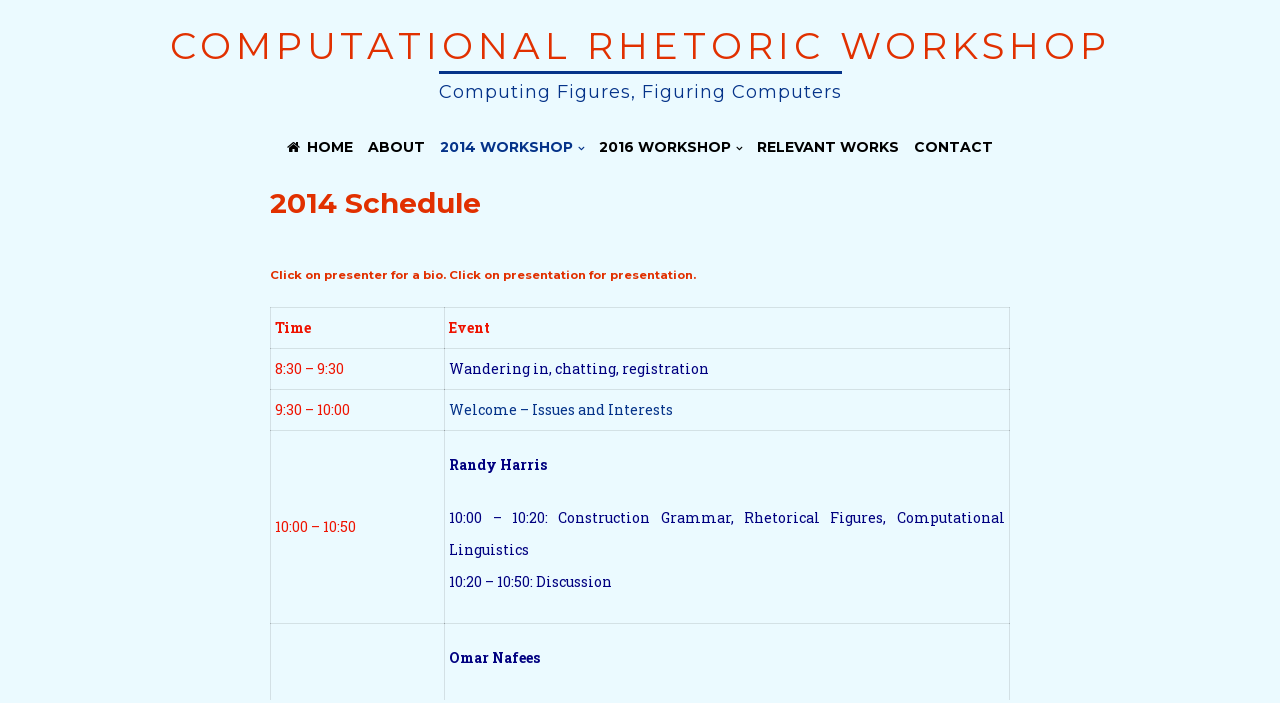

--- FILE ---
content_type: text/html; charset=UTF-8
request_url: https://computationalrhetoricworkshop.uwaterloo.ca/2014-2/
body_size: 7749
content:
<!DOCTYPE html>
<html lang="en-US">
<head>
<meta charset="UTF-8">
<meta name="viewport" content="width=device-width, initial-scale=1, maximum-scale=1">
<link rel="profile" href="http://gmpg.org/xfn/11">
<link rel="pingback" href="https://computationalrhetoricworkshop.uwaterloo.ca/xmlrpc.php">

<title>2014 Schedule &#8211; Computational Rhetoric Workshop</title>
<meta name='robots' content='max-image-preview:large' />
<link rel='dns-prefetch' href='//fonts.googleapis.com' />
<link rel="alternate" type="application/rss+xml" title="Computational Rhetoric Workshop &raquo; Feed" href="https://computationalrhetoricworkshop.uwaterloo.ca/feed/" />
<link rel="alternate" type="application/rss+xml" title="Computational Rhetoric Workshop &raquo; Comments Feed" href="https://computationalrhetoricworkshop.uwaterloo.ca/comments/feed/" />
<script type="text/javascript">
/* <![CDATA[ */
window._wpemojiSettings = {"baseUrl":"https:\/\/s.w.org\/images\/core\/emoji\/15.0.3\/72x72\/","ext":".png","svgUrl":"https:\/\/s.w.org\/images\/core\/emoji\/15.0.3\/svg\/","svgExt":".svg","source":{"concatemoji":"https:\/\/computationalrhetoricworkshop.uwaterloo.ca\/wp-includes\/js\/wp-emoji-release.min.js?ver=70988d7b82dbc1cac31499fd3d1e5260"}};
/*! This file is auto-generated */
!function(i,n){var o,s,e;function c(e){try{var t={supportTests:e,timestamp:(new Date).valueOf()};sessionStorage.setItem(o,JSON.stringify(t))}catch(e){}}function p(e,t,n){e.clearRect(0,0,e.canvas.width,e.canvas.height),e.fillText(t,0,0);var t=new Uint32Array(e.getImageData(0,0,e.canvas.width,e.canvas.height).data),r=(e.clearRect(0,0,e.canvas.width,e.canvas.height),e.fillText(n,0,0),new Uint32Array(e.getImageData(0,0,e.canvas.width,e.canvas.height).data));return t.every(function(e,t){return e===r[t]})}function u(e,t,n){switch(t){case"flag":return n(e,"\ud83c\udff3\ufe0f\u200d\u26a7\ufe0f","\ud83c\udff3\ufe0f\u200b\u26a7\ufe0f")?!1:!n(e,"\ud83c\uddfa\ud83c\uddf3","\ud83c\uddfa\u200b\ud83c\uddf3")&&!n(e,"\ud83c\udff4\udb40\udc67\udb40\udc62\udb40\udc65\udb40\udc6e\udb40\udc67\udb40\udc7f","\ud83c\udff4\u200b\udb40\udc67\u200b\udb40\udc62\u200b\udb40\udc65\u200b\udb40\udc6e\u200b\udb40\udc67\u200b\udb40\udc7f");case"emoji":return!n(e,"\ud83d\udc26\u200d\u2b1b","\ud83d\udc26\u200b\u2b1b")}return!1}function f(e,t,n){var r="undefined"!=typeof WorkerGlobalScope&&self instanceof WorkerGlobalScope?new OffscreenCanvas(300,150):i.createElement("canvas"),a=r.getContext("2d",{willReadFrequently:!0}),o=(a.textBaseline="top",a.font="600 32px Arial",{});return e.forEach(function(e){o[e]=t(a,e,n)}),o}function t(e){var t=i.createElement("script");t.src=e,t.defer=!0,i.head.appendChild(t)}"undefined"!=typeof Promise&&(o="wpEmojiSettingsSupports",s=["flag","emoji"],n.supports={everything:!0,everythingExceptFlag:!0},e=new Promise(function(e){i.addEventListener("DOMContentLoaded",e,{once:!0})}),new Promise(function(t){var n=function(){try{var e=JSON.parse(sessionStorage.getItem(o));if("object"==typeof e&&"number"==typeof e.timestamp&&(new Date).valueOf()<e.timestamp+604800&&"object"==typeof e.supportTests)return e.supportTests}catch(e){}return null}();if(!n){if("undefined"!=typeof Worker&&"undefined"!=typeof OffscreenCanvas&&"undefined"!=typeof URL&&URL.createObjectURL&&"undefined"!=typeof Blob)try{var e="postMessage("+f.toString()+"("+[JSON.stringify(s),u.toString(),p.toString()].join(",")+"));",r=new Blob([e],{type:"text/javascript"}),a=new Worker(URL.createObjectURL(r),{name:"wpTestEmojiSupports"});return void(a.onmessage=function(e){c(n=e.data),a.terminate(),t(n)})}catch(e){}c(n=f(s,u,p))}t(n)}).then(function(e){for(var t in e)n.supports[t]=e[t],n.supports.everything=n.supports.everything&&n.supports[t],"flag"!==t&&(n.supports.everythingExceptFlag=n.supports.everythingExceptFlag&&n.supports[t]);n.supports.everythingExceptFlag=n.supports.everythingExceptFlag&&!n.supports.flag,n.DOMReady=!1,n.readyCallback=function(){n.DOMReady=!0}}).then(function(){return e}).then(function(){var e;n.supports.everything||(n.readyCallback(),(e=n.source||{}).concatemoji?t(e.concatemoji):e.wpemoji&&e.twemoji&&(t(e.twemoji),t(e.wpemoji)))}))}((window,document),window._wpemojiSettings);
/* ]]> */
</script>
<style id='wp-emoji-styles-inline-css' type='text/css'>

	img.wp-smiley, img.emoji {
		display: inline !important;
		border: none !important;
		box-shadow: none !important;
		height: 1em !important;
		width: 1em !important;
		margin: 0 0.07em !important;
		vertical-align: -0.1em !important;
		background: none !important;
		padding: 0 !important;
	}
</style>
<link rel='stylesheet' id='wp-block-library-css' href='https://computationalrhetoricworkshop.uwaterloo.ca/wp-includes/css/dist/block-library/style.min.css?ver=70988d7b82dbc1cac31499fd3d1e5260' type='text/css' media='all' />
<style id='classic-theme-styles-inline-css' type='text/css'>
/*! This file is auto-generated */
.wp-block-button__link{color:#fff;background-color:#32373c;border-radius:9999px;box-shadow:none;text-decoration:none;padding:calc(.667em + 2px) calc(1.333em + 2px);font-size:1.125em}.wp-block-file__button{background:#32373c;color:#fff;text-decoration:none}
</style>
<style id='global-styles-inline-css' type='text/css'>
:root{--wp--preset--aspect-ratio--square: 1;--wp--preset--aspect-ratio--4-3: 4/3;--wp--preset--aspect-ratio--3-4: 3/4;--wp--preset--aspect-ratio--3-2: 3/2;--wp--preset--aspect-ratio--2-3: 2/3;--wp--preset--aspect-ratio--16-9: 16/9;--wp--preset--aspect-ratio--9-16: 9/16;--wp--preset--color--black: #000000;--wp--preset--color--cyan-bluish-gray: #abb8c3;--wp--preset--color--white: #ffffff;--wp--preset--color--pale-pink: #f78da7;--wp--preset--color--vivid-red: #cf2e2e;--wp--preset--color--luminous-vivid-orange: #ff6900;--wp--preset--color--luminous-vivid-amber: #fcb900;--wp--preset--color--light-green-cyan: #7bdcb5;--wp--preset--color--vivid-green-cyan: #00d084;--wp--preset--color--pale-cyan-blue: #8ed1fc;--wp--preset--color--vivid-cyan-blue: #0693e3;--wp--preset--color--vivid-purple: #9b51e0;--wp--preset--gradient--vivid-cyan-blue-to-vivid-purple: linear-gradient(135deg,rgba(6,147,227,1) 0%,rgb(155,81,224) 100%);--wp--preset--gradient--light-green-cyan-to-vivid-green-cyan: linear-gradient(135deg,rgb(122,220,180) 0%,rgb(0,208,130) 100%);--wp--preset--gradient--luminous-vivid-amber-to-luminous-vivid-orange: linear-gradient(135deg,rgba(252,185,0,1) 0%,rgba(255,105,0,1) 100%);--wp--preset--gradient--luminous-vivid-orange-to-vivid-red: linear-gradient(135deg,rgba(255,105,0,1) 0%,rgb(207,46,46) 100%);--wp--preset--gradient--very-light-gray-to-cyan-bluish-gray: linear-gradient(135deg,rgb(238,238,238) 0%,rgb(169,184,195) 100%);--wp--preset--gradient--cool-to-warm-spectrum: linear-gradient(135deg,rgb(74,234,220) 0%,rgb(151,120,209) 20%,rgb(207,42,186) 40%,rgb(238,44,130) 60%,rgb(251,105,98) 80%,rgb(254,248,76) 100%);--wp--preset--gradient--blush-light-purple: linear-gradient(135deg,rgb(255,206,236) 0%,rgb(152,150,240) 100%);--wp--preset--gradient--blush-bordeaux: linear-gradient(135deg,rgb(254,205,165) 0%,rgb(254,45,45) 50%,rgb(107,0,62) 100%);--wp--preset--gradient--luminous-dusk: linear-gradient(135deg,rgb(255,203,112) 0%,rgb(199,81,192) 50%,rgb(65,88,208) 100%);--wp--preset--gradient--pale-ocean: linear-gradient(135deg,rgb(255,245,203) 0%,rgb(182,227,212) 50%,rgb(51,167,181) 100%);--wp--preset--gradient--electric-grass: linear-gradient(135deg,rgb(202,248,128) 0%,rgb(113,206,126) 100%);--wp--preset--gradient--midnight: linear-gradient(135deg,rgb(2,3,129) 0%,rgb(40,116,252) 100%);--wp--preset--font-size--small: 13px;--wp--preset--font-size--medium: 20px;--wp--preset--font-size--large: 36px;--wp--preset--font-size--x-large: 42px;--wp--preset--spacing--20: 0.44rem;--wp--preset--spacing--30: 0.67rem;--wp--preset--spacing--40: 1rem;--wp--preset--spacing--50: 1.5rem;--wp--preset--spacing--60: 2.25rem;--wp--preset--spacing--70: 3.38rem;--wp--preset--spacing--80: 5.06rem;--wp--preset--shadow--natural: 6px 6px 9px rgba(0, 0, 0, 0.2);--wp--preset--shadow--deep: 12px 12px 50px rgba(0, 0, 0, 0.4);--wp--preset--shadow--sharp: 6px 6px 0px rgba(0, 0, 0, 0.2);--wp--preset--shadow--outlined: 6px 6px 0px -3px rgba(255, 255, 255, 1), 6px 6px rgba(0, 0, 0, 1);--wp--preset--shadow--crisp: 6px 6px 0px rgba(0, 0, 0, 1);}:where(.is-layout-flex){gap: 0.5em;}:where(.is-layout-grid){gap: 0.5em;}body .is-layout-flex{display: flex;}.is-layout-flex{flex-wrap: wrap;align-items: center;}.is-layout-flex > :is(*, div){margin: 0;}body .is-layout-grid{display: grid;}.is-layout-grid > :is(*, div){margin: 0;}:where(.wp-block-columns.is-layout-flex){gap: 2em;}:where(.wp-block-columns.is-layout-grid){gap: 2em;}:where(.wp-block-post-template.is-layout-flex){gap: 1.25em;}:where(.wp-block-post-template.is-layout-grid){gap: 1.25em;}.has-black-color{color: var(--wp--preset--color--black) !important;}.has-cyan-bluish-gray-color{color: var(--wp--preset--color--cyan-bluish-gray) !important;}.has-white-color{color: var(--wp--preset--color--white) !important;}.has-pale-pink-color{color: var(--wp--preset--color--pale-pink) !important;}.has-vivid-red-color{color: var(--wp--preset--color--vivid-red) !important;}.has-luminous-vivid-orange-color{color: var(--wp--preset--color--luminous-vivid-orange) !important;}.has-luminous-vivid-amber-color{color: var(--wp--preset--color--luminous-vivid-amber) !important;}.has-light-green-cyan-color{color: var(--wp--preset--color--light-green-cyan) !important;}.has-vivid-green-cyan-color{color: var(--wp--preset--color--vivid-green-cyan) !important;}.has-pale-cyan-blue-color{color: var(--wp--preset--color--pale-cyan-blue) !important;}.has-vivid-cyan-blue-color{color: var(--wp--preset--color--vivid-cyan-blue) !important;}.has-vivid-purple-color{color: var(--wp--preset--color--vivid-purple) !important;}.has-black-background-color{background-color: var(--wp--preset--color--black) !important;}.has-cyan-bluish-gray-background-color{background-color: var(--wp--preset--color--cyan-bluish-gray) !important;}.has-white-background-color{background-color: var(--wp--preset--color--white) !important;}.has-pale-pink-background-color{background-color: var(--wp--preset--color--pale-pink) !important;}.has-vivid-red-background-color{background-color: var(--wp--preset--color--vivid-red) !important;}.has-luminous-vivid-orange-background-color{background-color: var(--wp--preset--color--luminous-vivid-orange) !important;}.has-luminous-vivid-amber-background-color{background-color: var(--wp--preset--color--luminous-vivid-amber) !important;}.has-light-green-cyan-background-color{background-color: var(--wp--preset--color--light-green-cyan) !important;}.has-vivid-green-cyan-background-color{background-color: var(--wp--preset--color--vivid-green-cyan) !important;}.has-pale-cyan-blue-background-color{background-color: var(--wp--preset--color--pale-cyan-blue) !important;}.has-vivid-cyan-blue-background-color{background-color: var(--wp--preset--color--vivid-cyan-blue) !important;}.has-vivid-purple-background-color{background-color: var(--wp--preset--color--vivid-purple) !important;}.has-black-border-color{border-color: var(--wp--preset--color--black) !important;}.has-cyan-bluish-gray-border-color{border-color: var(--wp--preset--color--cyan-bluish-gray) !important;}.has-white-border-color{border-color: var(--wp--preset--color--white) !important;}.has-pale-pink-border-color{border-color: var(--wp--preset--color--pale-pink) !important;}.has-vivid-red-border-color{border-color: var(--wp--preset--color--vivid-red) !important;}.has-luminous-vivid-orange-border-color{border-color: var(--wp--preset--color--luminous-vivid-orange) !important;}.has-luminous-vivid-amber-border-color{border-color: var(--wp--preset--color--luminous-vivid-amber) !important;}.has-light-green-cyan-border-color{border-color: var(--wp--preset--color--light-green-cyan) !important;}.has-vivid-green-cyan-border-color{border-color: var(--wp--preset--color--vivid-green-cyan) !important;}.has-pale-cyan-blue-border-color{border-color: var(--wp--preset--color--pale-cyan-blue) !important;}.has-vivid-cyan-blue-border-color{border-color: var(--wp--preset--color--vivid-cyan-blue) !important;}.has-vivid-purple-border-color{border-color: var(--wp--preset--color--vivid-purple) !important;}.has-vivid-cyan-blue-to-vivid-purple-gradient-background{background: var(--wp--preset--gradient--vivid-cyan-blue-to-vivid-purple) !important;}.has-light-green-cyan-to-vivid-green-cyan-gradient-background{background: var(--wp--preset--gradient--light-green-cyan-to-vivid-green-cyan) !important;}.has-luminous-vivid-amber-to-luminous-vivid-orange-gradient-background{background: var(--wp--preset--gradient--luminous-vivid-amber-to-luminous-vivid-orange) !important;}.has-luminous-vivid-orange-to-vivid-red-gradient-background{background: var(--wp--preset--gradient--luminous-vivid-orange-to-vivid-red) !important;}.has-very-light-gray-to-cyan-bluish-gray-gradient-background{background: var(--wp--preset--gradient--very-light-gray-to-cyan-bluish-gray) !important;}.has-cool-to-warm-spectrum-gradient-background{background: var(--wp--preset--gradient--cool-to-warm-spectrum) !important;}.has-blush-light-purple-gradient-background{background: var(--wp--preset--gradient--blush-light-purple) !important;}.has-blush-bordeaux-gradient-background{background: var(--wp--preset--gradient--blush-bordeaux) !important;}.has-luminous-dusk-gradient-background{background: var(--wp--preset--gradient--luminous-dusk) !important;}.has-pale-ocean-gradient-background{background: var(--wp--preset--gradient--pale-ocean) !important;}.has-electric-grass-gradient-background{background: var(--wp--preset--gradient--electric-grass) !important;}.has-midnight-gradient-background{background: var(--wp--preset--gradient--midnight) !important;}.has-small-font-size{font-size: var(--wp--preset--font-size--small) !important;}.has-medium-font-size{font-size: var(--wp--preset--font-size--medium) !important;}.has-large-font-size{font-size: var(--wp--preset--font-size--large) !important;}.has-x-large-font-size{font-size: var(--wp--preset--font-size--x-large) !important;}
:where(.wp-block-post-template.is-layout-flex){gap: 1.25em;}:where(.wp-block-post-template.is-layout-grid){gap: 1.25em;}
:where(.wp-block-columns.is-layout-flex){gap: 2em;}:where(.wp-block-columns.is-layout-grid){gap: 2em;}
:root :where(.wp-block-pullquote){font-size: 1.5em;line-height: 1.6;}
</style>
<link rel='stylesheet' id='drento-style-css' href='https://computationalrhetoricworkshop.uwaterloo.ca/wp-content/themes/drento/style.css?ver=70988d7b82dbc1cac31499fd3d1e5260' type='text/css' media='all' />
<link rel='stylesheet' id='font-awesome-css' href='https://computationalrhetoricworkshop.uwaterloo.ca/wp-content/themes/drento/css/font-awesome.min.css?ver=70988d7b82dbc1cac31499fd3d1e5260' type='text/css' media='all' />
<link rel='stylesheet' id='drento-googlefonts-css' href='https://fonts.googleapis.com/css?family=Montserrat%3A400%2C700%7CRoboto+Slab%3A300%2C400%2C700&#038;ver=70988d7b82dbc1cac31499fd3d1e5260' type='text/css' media='all' />
<link rel='stylesheet' id='tablepress-default-css' href='https://computationalrhetoricworkshop.uwaterloo.ca/wp-content/plugins/tablepress/css/build/default.css?ver=3.2.6' type='text/css' media='all' />
<script type="text/javascript" src="https://computationalrhetoricworkshop.uwaterloo.ca/wp-includes/js/jquery/jquery.min.js?ver=3.7.1" id="jquery-core-js"></script>
<script type="text/javascript" src="https://computationalrhetoricworkshop.uwaterloo.ca/wp-includes/js/jquery/jquery-migrate.min.js?ver=3.4.1" id="jquery-migrate-js"></script>
<!--[if lt IE 9]>
<script type="text/javascript" src="https://computationalrhetoricworkshop.uwaterloo.ca/wp-content/themes/drento/js/html5shiv.min.js?ver=3.6" id="html5-js"></script>
<![endif]-->
<link rel="https://api.w.org/" href="https://computationalrhetoricworkshop.uwaterloo.ca/wp-json/" /><link rel="alternate" title="JSON" type="application/json" href="https://computationalrhetoricworkshop.uwaterloo.ca/wp-json/wp/v2/pages/571" /><link rel="EditURI" type="application/rsd+xml" title="RSD" href="https://computationalrhetoricworkshop.uwaterloo.ca/xmlrpc.php?rsd" />

<link rel="canonical" href="https://computationalrhetoricworkshop.uwaterloo.ca/2014-2/" />
<link rel='shortlink' href='https://computationalrhetoricworkshop.uwaterloo.ca/?p=571' />
<link rel="alternate" title="oEmbed (JSON)" type="application/json+oembed" href="https://computationalrhetoricworkshop.uwaterloo.ca/wp-json/oembed/1.0/embed?url=https%3A%2F%2Fcomputationalrhetoricworkshop.uwaterloo.ca%2F2014-2%2F" />
<link rel="alternate" title="oEmbed (XML)" type="text/xml+oembed" href="https://computationalrhetoricworkshop.uwaterloo.ca/wp-json/oembed/1.0/embed?url=https%3A%2F%2Fcomputationalrhetoricworkshop.uwaterloo.ca%2F2014-2%2F&#038;format=xml" />
<script type="text/javascript">
(function(url){
	if(/(?:Chrome\/26\.0\.1410\.63 Safari\/537\.31|WordfenceTestMonBot)/.test(navigator.userAgent)){ return; }
	var addEvent = function(evt, handler) {
		if (window.addEventListener) {
			document.addEventListener(evt, handler, false);
		} else if (window.attachEvent) {
			document.attachEvent('on' + evt, handler);
		}
	};
	var removeEvent = function(evt, handler) {
		if (window.removeEventListener) {
			document.removeEventListener(evt, handler, false);
		} else if (window.detachEvent) {
			document.detachEvent('on' + evt, handler);
		}
	};
	var evts = 'contextmenu dblclick drag dragend dragenter dragleave dragover dragstart drop keydown keypress keyup mousedown mousemove mouseout mouseover mouseup mousewheel scroll'.split(' ');
	var logHuman = function() {
		if (window.wfLogHumanRan) { return; }
		window.wfLogHumanRan = true;
		var wfscr = document.createElement('script');
		wfscr.type = 'text/javascript';
		wfscr.async = true;
		wfscr.src = url + '&r=' + Math.random();
		(document.getElementsByTagName('head')[0]||document.getElementsByTagName('body')[0]).appendChild(wfscr);
		for (var i = 0; i < evts.length; i++) {
			removeEvent(evts[i], logHuman);
		}
	};
	for (var i = 0; i < evts.length; i++) {
		addEvent(evts[i], logHuman);
	}
})('//computationalrhetoricworkshop.uwaterloo.ca/?wordfence_lh=1&hid=E32FD59DF02CF7A2847D3E2E3B0BFF5E');
</script>	<style type="text/css">
					blockquote::before,
			a,
			a:visited,
			.main-navigation div ul li.current-menu-item > a, 
			.main-navigation div ul li.current-menu-parent > a, 
			.main-navigation div ul li.current-page-ancestor > a,
			.main-navigation div .current_page_item > a, 
			.main-navigation div .current_page_parent > a,
			.main-navigation div ul li:hover > a, 
			.main-navigation div ul li.focus > a,
			.entry-meta i,
			.drentoSearch.search-open,
			.drentoSocial.social-open {
				color: #053389;
			}
			.post-navigation a .post-title,
			#wp-calendar > caption,
			.drentoContentBox .entry-featuredImg,
			.main-sidebar-box.sidebar-open span:before,
			.main-sidebar-box.sidebar-open span:after,
			.drentoSpace {
				background: #053389;
			}
			blockquote {
				border-left: 4px solid #053389;
				border-right: 1px solid #053389;
			}
			input[type="text"]:focus,
			input[type="email"]:focus,
			input[type="url"]:focus,
			input[type="password"]:focus,
			input[type="search"]:focus,
			input[type="number"]:focus,
			input[type="tel"]:focus,
			input[type="range"]:focus,
			input[type="date"]:focus,
			input[type="month"]:focus,
			input[type="week"]:focus,
			input[type="time"]:focus,
			input[type="datetime"]:focus,
			input[type="datetime-local"]:focus,
			input[type="color"]:focus,
			textarea:focus {
				border: 3px solid #053389;
			}
			.post-navigation .nav-next {
				border-left: 3px solid #053389;
			}
			#wp-calendar tbody td#today {
				border: 1px solid #053389;
			}
			.site-branding .site-description,
			.comment-notes {
				border-top: 3px solid #053389;
			}
			h3.widget-title {
				border-bottom: 3px solid #053389;
			}
							button:hover,
			input[type="button"]:hover,
			input[type="reset"]:hover,
			input[type="submit"]:hover,
			button:focus,
			input[type="button"]:focus,
			input[type="reset"]:focus,
			input[type="submit"]:focus,
			button:active,
			input[type="button"]:active,
			input[type="reset"]:active,
			input[type="submit"]:active,
			.post-navigation a .post-title,
			#wp-calendar > caption ,
			.tagcloud a:hover,
			.cat-links a:hover,
			.read-more:hover,
			.posts-navigation .nav-previous a:hover,
			.posts-navigation .nav-next a:hover,
			.site-main .navigation.pagination a:hover,
			.comment-navigation .nav-previous a:hover,
			.comment-navigation .nav-next a:hover,
			.read-more:hover a {
				color: #ebfaff;
			}
			input[type="text"],
			input[type="email"],
			input[type="url"],
			input[type="password"],
			input[type="search"],
			input[type="number"],
			input[type="tel"],
			input[type="range"],
			input[type="date"],
			input[type="month"],
			input[type="week"],
			input[type="time"],
			input[type="datetime"],
			input[type="datetime-local"],
			input[type="color"],
			textarea,
			.main-navigation ul ul a,
			.post-navigation a:before,
			.post-navigation .meta-nav,
			.border-fixed,
			.drentoColor.drentoPrevNext,
			.drentoDiv,
			.drentoDiv:before,
			.drentoDiv:after,
			header.page-header,
			.tags-links a,
			.tags-links a:after,
			.socialLine a,
			.drentoSearchFull,
			.page-links > a,
			.wp-caption .wp-caption-text,
			.nano > .nano-content,
			hr {
				background: #ebfaff;
			}
			.main-navigation {
				border-top: 1px solid #ebfaff;
				border-bottom: 1px solid #ebfaff;
			}
			.main-navigation div > ul > li > ul::before,
			.main-navigation div > ul > li > ul::after {
				border-bottom-color: #ebfaff;
			}
			.navigation.pagination span.current,
			.page-links > span.page-links-number {
				border: 3px solid #ebfaff;
			}
			#comments ol .pingback,
			#comments ol article {
				border-bottom: 1px dashed #ebfaff;
			}
			@media all and (max-width: 769px) {
				.main-navigation {
					background: #ebfaff;
				}
			}
										body,
			button,
			input,
			select,
			textarea,
			button,
			input[type="button"],
			input[type="reset"],
			input[type="submit"],
			input[type="text"],
			input[type="email"],
			input[type="url"],
			input[type="password"],
			input[type="search"],
			input[type="number"],
			input[type="tel"],
			input[type="range"],
			input[type="date"],
			input[type="month"],
			input[type="week"],
			input[type="time"],
			input[type="datetime"],
			input[type="datetime-local"],
			input[type="color"],
			textarea,
			.entry-title a,
			a:hover,
			a:focus,
			a:active,
			.entry-meta a:hover,
			.main-navigation a,
			.post-navigation .meta-nav,
			.site-branding,
			#toTop,
			.tagcloud a,
			.tags-links a,
			.cat-links a,
			.read-more,
			.posts-navigation .nav-previous a,
			.posts-navigation .nav-next a,
			.site-main .navigation.pagination a,
			.comment-navigation .nav-previous a,
			.comment-navigation .nav-next a,
			.read-more a,
			.tags-links a {
				color: #000000;
			}
			button:hover,
			input[type="button"]:hover,
			input[type="reset"]:hover,
			input[type="submit"]:hover,
			button:focus,
			input[type="button"]:focus,
			input[type="reset"]:focus,
			input[type="submit"]:focus,
			button:active,
			input[type="button"]:active,
			input[type="reset"]:active,
			input[type="submit"]:active,
			.main-sidebar-box span,
			.main-sidebar-box span:before,
			.main-sidebar-box span:after,
			.tags-links a:before,
			.tagcloud a:hover,
			.cat-links a:hover,
			.read-more:hover,
			.posts-navigation .nav-previous a:hover,
			.posts-navigation .nav-next a:hover,
			.site-main .navigation.pagination a:hover,
			.comment-navigation .nav-previous a:hover,
			.comment-navigation .nav-next a:hover,
			.nano > .nano-pane > .nano-slider {
				background: #000000;
			}
			button,
			input[type="button"],
			input[type="reset"],
			input[type="submit"],
			.tagcloud a,
			.tags-links a,
			.cat-links a,
			.read-more,
			.posts-navigation .nav-previous a,
			.posts-navigation .nav-next a,
			.site-main .navigation.pagination a,
			.comment-navigation .nav-previous a,
			.comment-navigation .nav-next a	{
				border: 3px solid #000000;
			}
			#wp-calendar th {
				background: rgba(0, 0, 0, 0.1);
			}
			#wp-calendar tbody td, td, th, table {
				border: 1px solid rgba(0, 0, 0, 0.1);
			}
			.opacityBox {
				background: rgba(0, 0, 0, 0.7);
			}
			aside ul li {
				border-bottom: 1px dashed rgba(0, 0, 0, 0.1);
			}
			aside ul li ul.sub-menu, aside ul li ul.children {
				border-left: 1px dashed rgba(0, 0, 0, 0.1);
			}
			.nano > .nano-pane {
				background: rgba(0, 0, 0, 0.15);
			}
			.nano > .nano-pane > .nano-slider {
				background: rgba(0, 0, 0, 0.3);
			}
			@media all and (max-width: 769px) {
				.main-navigation ul li .indicator {
					border-left: 1px dashed rgba(0, 0, 0, 0.1);
				}
				.main-navigation a,
				.main-navigation ul ul li:last-child > a {
					border-bottom: 1px dashed rgba(0, 0, 0, 0.1);
				}
			}
							.smallPart, .tagcloud,
			.entry-meta,
			.entry-meta a,
			.site-branding .site-description {
				color: #053389;
			}
					</style>
	<style type="text/css" id="custom-background-css">
body.custom-background { background-color: #ebfaff; }
</style>
	</head>

<body class="page-template-default page page-id-571 custom-background">
<div class="border-fixed border-top"></div>
<div class="border-fixed border-bottom"></div>
<div class="border-fixed border-left"></div>
<div class="border-fixed border-right"></div>
<div id="page" class="hfeed site">
		<a class="skip-link screen-reader-text" href="#content">Skip to content</a>

	<header id="masthead" class="site-header" role="banner">
				<div class="site-branding">
							<p class="site-title"><a href="https://computationalrhetoricworkshop.uwaterloo.ca/" rel="home">Computational Rhetoric Workshop</a></p>
						<p class="site-description">Computing Figures, Figuring Computers</p><br>
			
					</div><!-- .site-branding -->
		
		
		<nav id="site-navigation" class="main-navigation" role="navigation">
			<button class="menu-toggle" aria-controls="primary-menu" aria-expanded="false"><i class="fa fa-lg fa-bars"></i>Main Menu</button>
						<div class="menu-menu-1-container"><ul id="primary-menu" class="menu"><li id="menu-item-22" class="menu-item menu-item-type-custom menu-item-object-custom menu-item-home menu-item-22"><a href="http://computationalrhetoricworkshop.uwaterloo.ca/">Home</a></li>
<li id="menu-item-23" class="menu-item menu-item-type-post_type menu-item-object-page menu-item-23"><a href="https://computationalrhetoricworkshop.uwaterloo.ca/about/">About</a></li>
<li id="menu-item-852" class="menu-item menu-item-type-post_type menu-item-object-page current-menu-ancestor current-menu-parent current_page_parent current_page_ancestor menu-item-has-children menu-item-852"><a href="#">2014 Workshop</a>
<ul class="sub-menu">
	<li id="menu-item-710" class="menu-item menu-item-type-post_type menu-item-object-page current-menu-item page_item page-item-571 current_page_item menu-item-710"><a href="https://computationalrhetoricworkshop.uwaterloo.ca/2014-2/" aria-current="page">2014 Schedule</a></li>
	<li id="menu-item-959" class="menu-item menu-item-type-post_type menu-item-object-page menu-item-959"><a href="https://computationalrhetoricworkshop.uwaterloo.ca/2014-pictures/">2014 Pictures</a></li>
</ul>
</li>
<li id="menu-item-856" class="menu-item menu-item-type-post_type menu-item-object-page menu-item-has-children menu-item-856"><a href="#">2016 Workshop</a>
<ul class="sub-menu">
	<li id="menu-item-27" class="menu-item menu-item-type-post_type menu-item-object-page menu-item-27"><a href="https://computationalrhetoricworkshop.uwaterloo.ca/2016-2/">2016 Schedule</a></li>
	<li id="menu-item-939" class="menu-item menu-item-type-post_type menu-item-object-page menu-item-939"><a href="https://computationalrhetoricworkshop.uwaterloo.ca/2016-pictures/">2016 Pictures</a></li>
</ul>
</li>
<li id="menu-item-331" class="menu-item menu-item-type-post_type menu-item-object-page menu-item-331"><a href="https://computationalrhetoricworkshop.uwaterloo.ca/relevant-works/">Relevant Works</a></li>
<li id="menu-item-24" class="menu-item menu-item-type-post_type menu-item-object-page menu-item-24"><a href="https://computationalrhetoricworkshop.uwaterloo.ca/contact/">Contact</a></li>
</ul></div>		</nav><!-- #site-navigation -->
	</header><!-- #masthead -->

	<div id="content" class="site-content">

	<div id="primary" class="content-area">
		<main id="main" class="site-main" role="main">

			
				
<article id="post-571" class="post-571 page type-page status-publish hentry">

	<header class="entry-header">
		<h1 class="entry-title">2014 Schedule</h1>	</header><!-- .entry-header -->

	
	<div class="entry-content">
		<h5>Click on presenter for a bio. Click on presentation for presentation.</h5>
<table class="schedule">
<tbody>
<tr>
<td class="tableTime">Time</td>
<td class="tableTime">Event</td>
</tr>
<tr>
<td>8:30 &#8211; 9:30</td>
<td class="tableInfo">Wandering in, chatting, registration</td>
</tr>
<tr>
<td>9:30 &#8211; 10:00</td>
<td class="tableInfo"><a href="http://computationalrhetoricworkshop.uwaterloo.ca/wp-content/uploads/2016/06/Welcome.pptx.pdf">Welcome &#8211; Issues and Interests</a></td>
</tr>
<tr>
<td>10:00 &#8211; 10:50</td>
<td class="tableInfo">
<p class="speaker">Randy Harris</p>
<p>10:00 &#8211; 10:20: Construction Grammar, Rhetorical Figures, Computational Linguistics<br />
10:20 &#8211; 10:50: Discussion</td>
</tr>
<tr>
<td>11:00 &#8211; 12:00</td>
<td class="tableInfo">
<p class="speaker">Omar Nafees</p>
<p>11:00 &#8211; 11:2-: JANTOR: Automated Annotation and Visualization of Rhetorical Figures</p>
<p>11:20 &#8211; 12:00: Discussion</td>
</tr>
<tr>
<td>12:00 &#8211; 1:00</td>
<td class="tableInfo">Lunch</td>
</tr>
<tr>
<td>1:00 &#8211; 1:50</td>
<td class="tableInfo">
<p class="speaker">Michael Ullyot</p>
<p>1:00 &#8211; 1:20: The Zeugmatic: Autodetection of Rhetorical Figures in Shakespeare</p>
<p>1:20 &#8211; 1:50: Discussion</td>
</tr>
<tr>
<td>2:00 &#8211; 2:50</td>
<td class="tableInfo">
<p class="speaker"><a href="http://computationalrhetoricworkshop.uwaterloo.ca/speakers-bios-2014/#sunny">Sunny Choi</a> &amp; <a href="http://computationalrhetoricworkshop.uwaterloo.ca/speakers-bios-2014/#chrysanne">Chrysanne Di Marco</a></p>
<p>&nbsp;</p>
<p>2:00 &#8211; 2:20: Rhetorical Figures, OWL, and the Challenges of Ontology</p>
<p>2:20 &#8211; 2:50: Discussion</td>
</tr>
<tr>
<td>3:00 &#8211; 3:50</td>
<td class="tableInfo">
<p class="speaker">Bradley Bowden</p>
<p>3:00 &#8211; 3:20: RhetFig Database</p>
<p>3:20 &#8211; 3:50: Discussion</td>
</tr>
<tr>
<td>4:00 &#8211; 4:10</td>
<td class="tableInfo">
<p class="speaker">Randy Harris, Chrysanne Di Marco, Michael Ullyot</p>
<p>&nbsp;</p>
<p>Closing Remarks</p>
<p>&nbsp;</td>
</tr>
<tr>
<td>4:10 &#8211; 4:30</td>
<td class="tableInfo">Chatting, milling about, dispersal</td>
</tr>
</tbody>
</table>
			</div><!-- .entry-content -->
	<span style="display:none" class="updated">June 29, 2016</span>
	<div style="display:none" class="vcard author"><a class="url fn" href="https://computationalrhetoricworkshop.uwaterloo.ca/author/lili/">lili</a></div>

	<footer class="entry-footer">
			</footer><!-- .entry-footer -->
</article><!-- #post-## -->
<div class="drentoDiv"></div>


				
			
		</main><!-- #main -->
	</div><!-- #primary -->

	</div><!-- #content -->

	<footer id="colophon" class="site-footer smallPart" role="contentinfo">
		<div class="site-info">
			<a href="https://wordpress.org/">Proudly powered by WordPress</a>
			<span class="sep"> | </span>
			Theme: Drento by <a target="_blank" href="http://crestaproject.com/downloads/drento/" rel="designer" title="CrestaProject">CrestaProject</a>.		</div><!-- .site-info -->
	</footer><!-- #colophon -->
</div><!-- #page -->
<a href="#top" id="toTop"><i class="fa fa-angle-up fa-3x"></i></a>
<script type="text/javascript" src="https://computationalrhetoricworkshop.uwaterloo.ca/wp-content/themes/drento/js/jquery.drento.js?ver=1.0" id="drento-custom-js"></script>
<script type="text/javascript" src="https://computationalrhetoricworkshop.uwaterloo.ca/wp-content/themes/drento/js/jquery.nanoscroller.min.js?ver=1.0" id="jquery-nanoscroller-js"></script>
<script type="text/javascript" src="https://computationalrhetoricworkshop.uwaterloo.ca/wp-content/themes/drento/js/navigation.js?ver=20120206" id="drento-navigation-js"></script>
<script type="text/javascript" src="https://computationalrhetoricworkshop.uwaterloo.ca/wp-content/themes/drento/js/skip-link-focus-fix.js?ver=20130115" id="drento-skip-link-focus-fix-js"></script>
<script type="text/javascript" src="https://computationalrhetoricworkshop.uwaterloo.ca/wp-content/plugins/page-links-to/dist/new-tab.js?ver=3.3.7" id="page-links-to-js"></script>

</body>
</html>


--- FILE ---
content_type: text/css
request_url: https://computationalrhetoricworkshop.uwaterloo.ca/wp-content/themes/drento/style.css?ver=70988d7b82dbc1cac31499fd3d1e5260
body_size: 9045
content:
/*
Theme Name: Drento
Theme URI: http://crestaproject.com/downloads/drento/
Author: Rizzo Andrea - CrestaProject.com
Author URI: http://crestaproject.com
Description: Drento is minimal & essential responsive WordPress Blog Theme, a column in the center of the screen, and the sidebar that appears when you click on the appropriate button, unlimited colors and theme options. Demo here: http://crestaproject.com/demo/drento/
Version: 1.1.0
License: GNU General Public License v2 or later
License URI: http://www.gnu.org/licenses/gpl-2.0.html
Text Domain: drento
Tags: one-column, right-sidebar, custom-menu, custom-colors, sticky-post, featured-images, theme-options, translation-ready, rtl-language-support, blog, news
*/

/*--------------------------------------------------------------
>>> TABLE OF CONTENTS:
----------------------------------------------------------------
# Normalize
# Typography
# Elements
# Forms
# Navigation
	## Links
	## Menus
# Accessibility
# Alignments
# Clearings
# Widgets
# Content
    ## Posts and pages
	## Asides
	## Comments
# Infinite scroll
# Media
	## Captions
	## Galleries
# Nano Scroller
--------------------------------------------------------------*/

/*--------------------------------------------------------------
# Normalize
--------------------------------------------------------------*/
html {
	font-family: sans-serif;
	-webkit-text-size-adjust: 100%;
	-ms-text-size-adjust:     100%;
}

body {
	margin: 0;
}

article,
aside,
details,
figcaption,
figure,
footer,
header,
main,
menu,
nav,
section,
summary {
	display: block;
}

audio,
canvas,
progress,
video {
	display: inline-block;
	vertical-align: baseline;
}

audio:not([controls]) {
	display: none;
	height: 0;
}

[hidden],
template {
	display: none;
}

a {
	background-color: transparent;
}

a:active,
a:hover {
	outline: 0;
}

.nowrap {
  white-space: nowrap;
  color:red;
  text-align: left;
  font-size:2em;
}

abbr[title] {
	border-bottom: 1px dotted;
}

b,
strong {
	font-weight: bold;
}

dfn {
	font-style: italic;
}

h1 {
	font-size: 2em;
	margin: 0.67em 0;
}

mark {
	background: #ff0;
	color: #000;
}

small {
	font-size: 80%;
}

sub,
sup {
	font-size: 75%;
	line-height: 0;
	position: relative;
	vertical-align: baseline;
}

sup {
	top: -0.5em;
}

sub {
	bottom: -0.25em;
}

img {
	border: 0;
}

svg:not(:root) {
	overflow: hidden;
}

figure {
	margin: 1em 0;
}

hr {
	box-sizing: content-box;
	height: 0;
}

pre {
	overflow: auto;
}

code,
kbd,
pre,
samp {
	font-family: monospace, monospace;
	font-size: 1em;
}

button,
input,
optgroup,
select,
textarea {
	color: inherit;
	font: inherit;
	margin: 0;
}

button {
	overflow: visible;
}

button,
select {
	text-transform: none;
}

button,
html input[type="button"],
input[type="reset"],
input[type="submit"] {
	-webkit-appearance: button;
	cursor: pointer;
}

button[disabled],
html input[disabled] {
	cursor: default;
}

button::-moz-focus-inner,
input::-moz-focus-inner {
	border: 0;
	padding: 0;
}

input {
	line-height: normal;
}

input[type="checkbox"],
input[type="radio"] {
	box-sizing: border-box;
	padding: 0;
}

input[type="number"]::-webkit-inner-spin-button,
input[type="number"]::-webkit-outer-spin-button {
	height: auto;
}

input[type="search"]::-webkit-search-cancel-button,
input[type="search"]::-webkit-search-decoration {
	-webkit-appearance: none;
}

fieldset {
	border: 1px solid #c0c0c0;
	margin: 0 2px;
	padding: 0.35em 0.625em 0.75em;
}

legend {
	border: 0;
	padding: 0;
}

textarea {
	overflow: auto;
}

optgroup {
	font-weight: bold;
}

table {
	border-collapse: collapse;
	border-spacing: 0;
}

td,
th {
	padding: 0.3em;
	border: 1px solid rgba(64, 64, 64, 0.1);
}

/*--------------------------------------------------------------
# Typography
--------------------------------------------------------------*/
body,
button,
input,
select,
textarea {
	color: #404040;
	font-family: 'Roboto Slab', serif;
	font-size: 14px;
	line-height: 2.3;
	text-rendering: optimizeLegibility;
}

.smallPart, .tagcloud {
	font-size: 12px;
	line-height: 1.5;
	letter-spacing: 1px;
	text-transform: uppercase;
	color: #b9b9b9;
}

h1,
h2,
h3,
h4,
h5,
h6,
p.site-title {
	clear: both;
	font-family: 'Montserrat', sans-serif;
	color: #E13000;
}

p {
	margin-bottom: 1.5em;
}

dfn,
cite,
em,
i {
	font-style: italic;
}

blockquote {
	display: block;
    padding: 1.5em 1.5em 1.5em 3.5em;
    margin: 0 0 1.5em;
    position: relative;
    border-left: 4px solid #e2ae69;
    border-right: 1px solid #e2ae69;
    font-style: italic;
	text-align: center;
    font-size: 120%;
}
blockquote::before {
	content: "\201C";
	font-size: 60px;
	color: #e2ae69;
	line-height: 1;
	font-weight: bold;
	position: absolute;
	left: 10px;
	top: 10px;
}

address {
	margin: 0 0 1.5em;
}

pre {
	background: #eee;
	font-family: "Courier 10 Pitch", Courier, monospace;
	font-size: 15px;
	font-size: 0.9375rem;
	line-height: 1.6;
	margin-bottom: 1.6em;
	max-width: 100%;
	overflow: auto;
	padding: 1.6em;
}

code,
kbd,
tt,
var {
	font-family: Monaco, Consolas, "Andale Mono", "DejaVu Sans Mono", monospace;
	font-size: 15px;
	font-size: 0.9375rem;
}

abbr,
acronym {
	border-bottom: 1px dotted #666;
	cursor: help;
}

mark,
ins {
	background: #fff9c0;
	text-decoration: none;
}

big {
	font-size: 125%;
}

/*--------------------------------------------------------------
# Elements
--------------------------------------------------------------*/
html {
	box-sizing: border-box;
}

*,
*:before,
*:after { /* Inherit box-sizing to make it easier to change the property for components that leverage other behavior; see http://css-tricks.com/inheriting-box-sizing-probably-slightly-better-best-practice/ */
	box-sizing: inherit;
}

body {
	background: #fff; /* Fallback for when there is no custom background color defined. */
}

blockquote,
q {
	quotes: "" "";
}

hr {
	background: #ededed;
	border: 0;
	height: 3px;
	margin-bottom: 1.5em;
}

ul,
ol {
	margin: 0 0 1.5em 3em;
}

ul {
	list-style: disc;
}

ol {
	list-style: decimal;
}

li > ul,
li > ol {
	margin-bottom: 0;
	margin-left: 1.5em;
}

dt {
	font-weight: bold;
}

dd {
	margin: 0 1.5em 1.5em;
}

img {
	height: auto; /* Make sure images are scaled correctly. */
	max-width: 100%; /* Adhere to container width. */
}

table {
	margin: 0 0 1.5em;
	width: 100%;
	border: 1px solid rgba(64, 64, 64, 0.1);
}

.spaceLeft {
	margin-left: 0.5em;
}
.spaceRight {
	margin-right: 0.5em;
}
.spaceLeftRight {
	margin: 0 0.5em;
}

/*--------------------------------------------------------------
# Forms
--------------------------------------------------------------*/
button,
input[type="button"],
input[type="reset"],
input[type="submit"] {
	font-size: 12px;
    line-height: 1.5;
    letter-spacing: 1px;
	padding: 0.5em 0.7em;
    display: inline-block;
    background: transparent;
    color: #404040;
    margin: 0.2em 0;
    font-weight: 700;
	border-radius: 10px;
	text-transform: uppercase;
    border: 3px solid #404040;
	-o-transition: all .3s ease-in-out;
    -moz-transition: all .3s ease-in-out;
    -webkit-transition: all .3s ease-in-out;
    transition: all .3s ease-in-out;
}

button:hover,
input[type="button"]:hover,
input[type="reset"]:hover,
input[type="submit"]:hover,
button:focus,
input[type="button"]:focus,
input[type="reset"]:focus,
input[type="submit"]:focus,
button:active,
input[type="button"]:active,
input[type="reset"]:active,
input[type="submit"]:active {
	border: 3px solid transparent;
    color: #ededed;
    background: #404040;
}

input[type="text"],
input[type="email"],
input[type="url"],
input[type="password"],
input[type="search"],
input[type="number"],
input[type="tel"],
input[type="range"],
input[type="date"],
input[type="month"],
input[type="week"],
input[type="time"],
input[type="datetime"],
input[type="datetime-local"],
input[type="color"],
textarea {
	-webkit-appearance: none;
	color: #404040;
    border: 3px solid transparent;
    border-radius: 10px;
    width: 100%;
    outline: none;
    background: #ededed;
	-o-transition: border .3s ease-in-out;
    -moz-transition: border .3s ease-in-out;
    -webkit-transition: border .3s ease-in-out;
    transition: border .3s ease-in-out;
}

input[type="text"]:focus,
input[type="email"]:focus,
input[type="url"]:focus,
input[type="password"]:focus,
input[type="search"]:focus,
input[type="number"]:focus,
input[type="tel"]:focus,
input[type="range"]:focus,
input[type="date"]:focus,
input[type="month"]:focus,
input[type="week"]:focus,
input[type="time"]:focus,
input[type="datetime"]:focus,
input[type="datetime-local"]:focus,
input[type="color"]:focus,
textarea:focus {
	border: 3px solid #e2ae69;
}

input[type="text"],
input[type="email"],
input[type="url"],
input[type="password"],
input[type="search"],
input[type="number"],
input[type="tel"],
input[type="range"],
input[type="date"],
input[type="month"],
input[type="week"],
input[type="time"],
input[type="datetime"],
input[type="datetime-local"],
input[type="color"] {
	padding: 8px;
}

textarea {
	padding: 8px;
	width: 100%;
}

/*--------------------------------------------------------------
# Navigation
--------------------------------------------------------------*/
/*--------------------------------------------------------------
## Links
--------------------------------------------------------------*/
a,
a:visited {
	color: #ee1300;
	text-decoration: none;
	-o-transition: color .3s ease-in-out;
    -moz-transition: color .3s ease-in-out;
    -webkit-transition: color .3s ease-in-out;
    transition: color .3s ease-in-out;
}

.entry-title a {
	color: #404040;
}

.entry-meta a {
	color: #b9b9b9;
}

a:hover,
a:focus,
a:active,
.entry-meta a:hover {
	color: #053389;
	text-deocration: underline;
}

a:focus {
	outline: thin dotted;
}

a:hover,
a:active {
	outline: 0;
}

/*--------------------------------------------------------------
## Menus
--------------------------------------------------------------*/
.main-navigation {
	font-family: 'Montserrat', sans-serif;
	display: block;
    width: 100%;
    margin-top: 1em;
    border-top: 1px solid #ededed;
    border-bottom: 1px solid #ededed;
}

.main-navigation ul {
	display: none;
	list-style: none;
	margin: 0;
	padding-left: 0;
}

.main-navigation li {
	display: inline-block;
    position: relative;
}

.main-navigation ul ul li {
	margin: 0 0 1px 1px;
}

.main-navigation div > ul > li > ul {
  padding-top: 12px;
}

.main-navigation li a:not(:last-child):after {
	content: "\f107";
	font-family: FontAwesome;
	margin: 0 0 0 5px;
	font-size: 10px;
}
.main-navigation ul ul li a:not(:last-child):after {
	content: "\f105";
	margin: 0 0 0 5px;
	float: right;
}

.main-navigation div > ul > li > ul::before {
  content: "";
  position: absolute;
  top: 6px;
  left: 30px;
  border-left-width: 3px;
  border-left-style: solid;
  border-left-color: transparent;
  border-bottom-width: 5px;
  border-bottom-style: solid;
  border-bottom-color: #ededed;
}

.main-navigation div > ul > li > ul::after {
  content: "";
  position: absolute;
  top: 6px;
  left: 33px;
  border-right-width: 3px;
  border-right-style: solid;
  border-right-color: transparent;
  border-bottom-width: 5px;
  border-bottom-style: solid;
  border-bottom-color: #ededed;
}

.main-navigation a {
    display: block;
    text-decoration: none;
    padding: 0.5em 0.8em;
    font-size: 14px;
    font-weight: 700;
	text-transform: uppercase;
	color: #404040;
    -o-transition: border-bottom .3s ease-in-out, color .3s ease-in-out;
    -moz-transition: border-bottom .3s ease-in-out, color .3s ease-in-out;
    -webkit-transition: border-bottom .3s ease-in-out, color .3s ease-in-out;
    transition: border-bottom .3s ease-in-out, color .3s ease-in-out;
}

.main-navigation ul ul {
	float: left;
	position: absolute;
	top: 35px;
	left: auto;
	z-index: 99999;
	visibility:hidden;
	opacity:0;
	transition:visibility 0s linear 0.2s,opacity 0.2s linear, transform 0.2s linear;
	-webkit-transform: translate3d(0,20px,0);
	transform: translate3d(0,20px,0);
}

.main-navigation ul ul ul {
	left: 100%;
	top: 0;
	visibility:hidden;
	opacity:0;
	transition:visibility 0s linear 0.2s,opacity 0.2s linear, transform 0.2s linear;
	-webkit-transform: translate3d(20px,0,0);
	transform: translate3d(20px,0,0);
}

.main-navigation ul ul a {
	width: 190px;
    font-size: 12px;
    font-weight: 400;
    text-transform: none;
    background: #ededed;
    text-align: left;
    -webkit-transition: border-left .2s ease-in-out;
    transition: border-left .2s ease-in-out;
}

.main-navigation ul ul li:last-child > a {
	border-bottom: 0px;
}

.main-navigation ul li:hover > ul, .main-navigation ul li:focus > ul, .main-navigation ul li:active > ul, .main-navigation ul li.focus > ul {
	visibility:visible;
	opacity:1;
	transition-delay:0s;
	-webkit-transform: translate3d(0,0,0);
	transform: translate3d(0,0,0);
}

.main-navigation ul ul li:hover > ul, .main-navigation ul ul li:focus > ul, .main-navigation ul ul li:active > ul, .main-navigation ul ul li.focus > ul  {
	visibility:visible;
	opacity:1;
	transition-delay:0s;
	-webkit-transform: translate3d(0,0,0);
	transform: translate3d(0,0,0);
}
.main-navigation div ul li.current-menu-item > a, 
.main-navigation div ul li.current-menu-parent > a, 
.main-navigation div ul li.current-page-ancestor > a,
.main-navigation div .current_page_item > a, 
.main-navigation div .current_page_parent > a,
.main-navigation div ul li:hover > a, 
.main-navigation div ul li.focus > a {
	color: #e2ae69;
}

/* Small menu. */
.menu-toggle,
.main-navigation.toggled .nav-menu {
	display: block;
}

@media screen and (min-width: 769px) {
	.menu-toggle {
		display: none;
	}
	.main-navigation ul {
		display: block;
		text-align: center;
	}
}

.site-main .comment-navigation,
.site-main .posts-navigation,
.site-main .post-navigation {
	margin: 0 0 1.5em;
	overflow: hidden;
}

.comment-navigation .nav-previous,
.posts-navigation .nav-previous,
.post-navigation .nav-previous {
	float: left;
	width: 50%;
}

.comment-navigation .nav-next,
.posts-navigation .nav-next,
.post-navigation .nav-next {
	float: right;
	text-align: right;
	width: 50%;
}

.post-navigation .nav-previous,
.post-navigation .nav-next {
    text-align: center;
	background-position: center;
    background-size: cover;
    position: relative;
}

.site-main .navigation.pagination {
	text-align: center;
}

.post-navigation .nav-next {
	border-left: 3px solid #e2ae69;
}

.post-navigation a {
	padding: 3em 1em 0;
    display: block;
    height: 300px;
}
.post-navigation a:before {
    content: "";
	background: #ededed;
	opacity: 0.7;
    display: block;
    height: 100%;
    position: absolute;
    top: 0;
    left: 0;
    width: 100%;
    z-index: 1;
	-o-transition: opacity .3s ease-in-out;
    -moz-transition: opacity .3s ease-in-out;
    -webkit-transition: opacity .3s ease-in-out;
    transition: opacity .3s ease-in-out;
}

.post-navigation a:hover:before {
	opacity: 0.3;
}

.post-navigation .meta-nav {
    font-weight: 300;
    letter-spacing: 3px;
	background: #ededed;
    padding: 0.2em 1em;
    border-radius: 10px;
	color: #404040;
}

.post-navigation a .post-title {
    color: #ededed;
    font-weight: 700;
    font-size: 1.5em;
    letter-spacing: 2px;
    background: #e2ae69;
    padding: 0 1em;
    border-radius: 10px;
    display: block;
    margin-top: 0.5em;
}

.post-navigation .meta-nav, .post-navigation .post-title {
    position: relative;
    z-index: 2;
}

/*--------------------------------------------------------------
# Accessibility
--------------------------------------------------------------*/
/* Text meant only for screen readers. */
.screen-reader-text {
	clip: rect(1px, 1px, 1px, 1px);
	position: absolute !important;
	height: 1px;
	width: 1px;
	overflow: hidden;
}

.screen-reader-text:focus {
	background-color: #f1f1f1;
	border-radius: 3px;
	box-shadow: 0 0 2px 2px rgba(0, 0, 0, 0.6);
	clip: auto !important;
	color: #21759b;
	display: block;
	font-size: 14px;
	font-size: 0.875rem;
	font-weight: bold;
	height: auto;
	left: 5px;
	line-height: normal;
	padding: 15px 23px 14px;
	text-decoration: none;
	top: 5px;
	width: auto;
	z-index: 100000; /* Above WP toolbar. */
}

/*--------------------------------------------------------------
# Alignments
--------------------------------------------------------------*/
.alignleft {
	display: inline;
	float: left;
	margin-right: 1.5em;
}

.alignright {
	display: inline;
	float: right;
	margin-left: 1.5em;
}

.aligncenter {
	clear: both;
	display: block;
	margin-left: auto;
	margin-right: auto;
}

/*--------------------------------------------------------------
# Clearings
--------------------------------------------------------------*/
.clear:before,
.clear:after,
.entry-content:before,
.entry-content:after,
.comment-content:before,
.comment-content:after,
.site-header:before,
.site-header:after,
.site-content:before,
.site-content:after,
.site-footer:before,
.site-footer:after,
.nav-links:before,
.nav-links:after,
.drentoContentBox:before,
.drentoContentBox:after,
.widget_archive li:before, 
.widget_archive li:after, 
.widget_categories li:before,
.widget_categories li:after {
	content: "";
	display: table;
}

.clear:after,
.entry-content:after,
.comment-content:after,
.site-header:after,
.site-content:after,
.site-footer:after,
.nav-links:after,
.drentoContentBox:after,
.widget_archive li:after, 
.widget_categories li:after {
	clear: both;
}

/*--------------------------------------------------------------
# Widgets
--------------------------------------------------------------*/
.widget {
	margin: 0 0 2.5em;
}

/* Make sure select elements fit in widgets. */
.widget select {
	max-width: 100%;
}

/* Search widget. */
.widget_search .search-submit {
	display: none;
}

/* Calendar Widget */
#wp-calendar {
	margin: 0px;
	border-collapse: separate;
}
#wp-calendar > caption {
	padding: 6px 0;
	color: #ededed;
	text-align: center;
	background: #e2ae69;
}
#wp-calendar th {
	text-align: center;
	background: rgba(64,64,64,0.1);
	padding: 5px 0;
}
#wp-calendar tfoot td {
	border: none;
	padding-top: 5px;
}
#wp-calendar tfoot td#next {
	text-align: right;
}
#wp-calendar tbody td {
	text-align: center;
	border: 1px solid rgba(64,64,64,0.1);
	padding: 5px 0;
}
#wp-calendar tbody td#today {
	border: 1px solid #e2ae69;
}

.widget_archive li, .widget_categories li {
	text-align: right;
}
.widget_archive li a, .widget_categories li a {
	float: left;
}

/*--------------------------------------------------------------
# Content
--------------------------------------------------------------*/
.border-fixed {
	background: #ededed;
	position: fixed;
    z-index: 999;
}
.border-fixed.border-top {
	top: 0;
	width: 100%;
	height: 20px;
}
body.admin-bar .border-fixed.border-top {
	top: 32px;
}
.border-fixed.border-bottom {
	bottom: 0;
	width: 100%;
	height: 20px;
	-o-transition: bottom .3s ease-in-out;
    -moz-transition: bottom .3s ease-in-out;
    -webkit-transition: bottom .3s ease-in-out;
    transition: bottom .3s ease-in-out;
}
.border-fixed.border-left {
	left: 0;
	width: 20px;
	height: 100%;
}
.border-fixed.border-right {
	right: 0;
	width: 20px;
	height: 100%;
}
header.site-header {
	width: 80%;
	margin: 0 auto;
}
.hentry,
.drentoCommentList,
.comments-area,
footer.site-footer,
.site-main .posts-navigation,
.site-main .navigation.pagination,
.content-area .page-content,
#disqus_thread {
	max-width: 740px;
    margin: 0 auto;
}
header.site-header {
	margin-bottom: 1em;
}
#page {
	padding: 20px;
	position: relative;
}
.site-branding {
	text-align: center;
	width: 100%;
}
.site-branding .site-title,
.site-branding .site-description {
	margin: 0;
}
.site-branding .site-title {
	font-weight: 400;
	line-height: 1.4;
    text-transform: uppercase;
    letter-spacing: 5px;
    font-size: 37px;
}
.site-branding .site-title a {
	color: #E13000;
}
.site-branding .site-description {
	font-weight: 300;
	font-family: 'Montserrat', sans-serif;
    font-size: 18px;
	line-height: 1.5;
    border-top: 3px solid #e2ae69;
    display: inline-block;
    padding-top: 0.3em;
	color: #b9b9b9;
	letter-spacing: 1px;
}
.site-branding .site-date {
	font-weight: bold;
    font-size: 16px;
	line-height: 0;
    display: inline-block;
    padding-top: 0;
	color: #E13000;
	letter-spacing: 1px;
}
.drentoContentBox .entry-featuredImg {
	width: 100%;
	margin-bottom: 1em;
	overflow: hidden;
	position: relative;
	background: #e2ae69;
	border-radius: 10px;
    z-index: 9;
}
.drentoContentBox .entry-featuredImg img {
	opacity: 0.95;
	-webkit-transition: opacity 0.35s, -webkit-transform 0.35s;
	transition: opacity 0.35s, transform 0.35s;
	-webkit-transform: scale3d(1.05,1.05,1);
	transform: scale3d(1.05,1.05,1);
}
.drentoContentBox .entry-featuredImg figcaption::before {
	position: absolute;
	top: 0;
	left: 0;
	width: 100%;
	height: 100%;
	background: rgba(255,255,255,0.5);
	content: '';
	z-index: 1;
	-webkit-transition: -webkit-transform 0.6s;
	transition: transform 0.6s;
	-webkit-transform: scale3d(1.9,1.4,1) rotate3d(0,0,1,45deg) translate3d(0,-130%,0);
	transform: scale3d(1.9,1.4,1) rotate3d(0,0,1,45deg) translate3d(0,-130%,0);
}

.drentoContentBox .entry-featuredImg:hover img {
	opacity: 0.6;
	-webkit-transform: scale3d(1,1,1);
	transform: scale3d(1,1,1);
}

.drentoContentBox .entry-featuredImg:hover figcaption::before {
	-webkit-transform: scale3d(1.9,1.4,1) rotate3d(0,0,1,45deg) translate3d(0,130%,0);
	transform: scale3d(1.9,1.4,1) rotate3d(0,0,1,45deg) translate3d(0,130%,0);
}
.entry-featuredImg img {
	width: 100%;
	display: block;
}
.entry-featuredImgSingle {
	border-radius: 10px;
    margin-top: 1em;
    margin-bottom: 1.5em;
}
.entry-featuredImgSingle img {
	width: 100%;
	display: block;
	border-radius: 10px;
}
.widget-area {
	position: fixed;
	top: 0;
	right: -330px;
	width: 330px;
	height: 100%;
	z-index: 9999;
	outline: none;
	overflow-y: auto;
	-o-transition: right .3s ease-in-out;
	-moz-transition: right .3s ease-in-out;
	-webkit-transition: right .3s ease-in-out;
	transition: right .3s ease-in-out;
}
.admin-bar .widget-area {
  top: 32px;
}
.opacityBox {
    position: fixed;
    width: 100%;
    height: 100%;
    background: rgba(64,64,64,0.7);
    left: 0;
    top: 0;
    z-index: 99;
	opacity: 0;
	visibility: hidden;
	-o-transition: all .3s ease-in-out;
	-moz-transition: all .3s ease-in-out;
	-webkit-transition: all .3s ease-in-out;
	transition: all .3s ease-in-out;
}
.opacityBox.sidebar-open {
	opacity: 1;
	visibility: visible;
	cursor: url(./fonts/cursor.png)25 25, auto;
}
.widget-area.sidebar-open {
  right: 0;
}
.main-sidebar-box {
	position: fixed;
    z-index: 999;
    top: 2.5em;
    right: 2.5em;
    width: 33px;
    height: 23px;
    line-height: 55px;
    text-align: left;
    cursor: pointer;
    -o-transition: right .3s ease-in-out, color .3s ease-in-out;
    -moz-transition: right .3s ease-in-out, color .3s ease-in-out;
    -webkit-transition: right .3s ease-in-out, color .3s ease-in-out;
    transition: right .3s ease-in-out, color .3s ease-in-out;
}

body.admin-bar .main-sidebar-box,
body.admin-bar .socialLine {
	top: calc(32px + 2.5em);
}

.main-sidebar-box span {
  position: relative;
}

.main-sidebar-box span, .main-sidebar-box span:before, .main-sidebar-box span:after {
	display: block;
    width: 33px;
    height: 3px;
    top: 10px;
    left: 0px;
	background: #404040;
	-webkit-transition: all 0.3s cubic-bezier( 0.5, 0.2, 0.5, 1 );
	transition: all 0.3s cubic-bezier( 0.5, 0.2, 0.5, 1 );
}

.main-sidebar-box span:before, .main-sidebar-box span:after {
  content: "";
  position: absolute;
  left: 0;
  top: -9px;
  transform-origin: 0% 50%;
  -webkit-transform-origin: 0% 50%;
}

.main-sidebar-box span:after {
  top: 9px;
}
.main-sidebar-box.sidebar-open {
	right: 345px;
}
.main-sidebar-box.sidebar-open span {
  background: 0 0;
  left: 5px;
}

.main-sidebar-box.sidebar-open span:before, .main-sidebar-box.sidebar-open span:after {
  top: 9px;
  left: 0px;
  width: 33px;
  background: #e2ae69;
}
.main-sidebar-box.sidebar-open span:before {
	top: -14px;
}

.main-sidebar-box.sidebar-open span:before {
  -webkit-transform: rotate3d(0,0,1,45deg);
  -ms-transform: rotate3d(0,0,1,45deg);
  transform: rotate3d(0,0,1,45deg);
}

.main-sidebar-box.sidebar-open span:after {
  -webkit-transform: rotate3d(0,0,1,-45deg);
  -ms-transform: rotate3d(0,0,1,-45deg);
  transform: rotate3d(0,0,1,-45deg);
}
.drentoColor {
	width: 100%;
}
.drentoColor.drentoPrevNext {
	background: #ededed;
	margin: 5em auto 0;
    width: 80%;
}
.drentoDiv {
	width: 80%;
    height: 3px;
    background: #ededed;
    margin: 5em auto;
	position: relative;
}
.drentoDiv:before {
	content: "";
    position: absolute;
    left: 0;
    height: 13px;
    width: 13px;
    background: #ededed;
    top: -5px;
	-webkit-transform: rotateZ(45deg);
    -moz-transform: rotateZ(45deg);
    -ms-transform: rotateZ(45deg);
    -o-transform: rotateZ(45deg);
    transform: rotateZ(45deg);
}
.drentoDiv:after {
	content: "";
    position: absolute;
    right: 0;
    height: 13px;
    width: 13px;
    background: #ededed;
    top: -5px;
	-webkit-transform: rotateZ(45deg);
    -moz-transform: rotateZ(45deg);
    -ms-transform: rotateZ(45deg);
    -o-transform: rotateZ(45deg);
    transform: rotateZ(45deg);
}
header.page-header {
	width: 80%;
	background: #ededed;
    margin: 0 auto 5em;
    position: relative;
	text-align: center;
	padding: 3em;
}
header.page-header h1 {
	margin: 0;
	text-transform: uppercase;
    letter-spacing: 2px;
    font-weight: 400;
}
.entry-title {
	margin: 0;
	line-height: 1.3;
    position: relative;
    font-size: 2em;
}
.drentoSpace {
	display: inline-block;
	height: 3px;
	width: 10%;
	background: #e2ae69;
    margin: 1.5em 0 0;
}
.entry-meta {
	display: block;
    font-weight: 300;
    letter-spacing: 2px;
	margin-top: 1.5em;
	color: #b9b9b9;
}
.entry-meta i {
	color: #e2ae69;
}
.drentoCommentList {
	margin-bottom: 5em;
}
footer.site-footer {
	margin: 5em auto;
}
#toTop:hover {
    text-decoration: none;
}
#toTop {
    display: none;
    position: fixed;
    bottom: 2em;
    right: 2.5em;
    width: 2em;
    height: 3em;
    line-height: 3em;
    text-decoration: none;
    text-align: center;
    cursor: pointer;
    z-index: 999;
    color: #404040;
}
.tagcloud a,
.tags-links a,
.cat-links a,
.read-more,
.posts-navigation .nav-previous a,
.posts-navigation .nav-next a,
.site-main .navigation.pagination a,
.comment-navigation .nav-previous a,
.comment-navigation .nav-next a {
	font-size: 12px;
    line-height: 1.5;
    letter-spacing: 1px;
	text-transform: uppercase;
	padding: 0.5em 0.7em;
    display: inline-block;
	position: relative;
    background: transparent;
    color: #404040;
    margin: 0.2em 0;
    font-weight: 700;
    border: 3px solid #404040;
	border-radius: 10px;
	-o-transition: all .3s ease-in-out;
    -moz-transition: all .3s ease-in-out;
    -webkit-transition: all .3s ease-in-out;
    transition: all .3s ease-in-out;
}
.navigation.pagination a, .cat-links a {
	margin: 0.2em;
}
.navigation.pagination span.current {
	font-size: 12px;
    line-height: 1.5;
    letter-spacing: 1px;
    text-transform: uppercase;
    padding: 0.5em 0.7em;
    display: inline-block;
    position: relative;
    font-weight: 700;
    margin: 0.2em;
	border: 3px solid #ededed;
    border-radius: 10px;
}
.cat-links a, .read-more, .site-main {
	padding: 0em;
}
.read-more a {
	color: #404040;
	-o-transition: all .3s ease-in-out;
    -moz-transition: all .3s ease-in-out;
    -webkit-transition: all .3s ease-in-out;
    transition: all .3s ease-in-out;
}
.tags-links a {
    margin: 0.2em 0em 0.2em 1.4em;
    padding: 0.5em 0.7em 0.5em 1em;
    background: #ededed;
    color: #404040;
    text-transform: inherit;
    font-weight: 400;
    letter-spacing: 0;
	border: 3px solid transparent !important;
}
.tags-links a:before {
	width: 4px;
    height: 4px;
    content: "";
    background: #404040;
    position: absolute;
    left: -4px;
    top: 50%;
    margin-top: -2px;
    z-index: 1;
    -webkit-border-radius: 100%;
    -moz-border-radius: 100%;
    -ms-border-radius: 100%;
    -o-border-radius: 100%;
    border-radius: 100%;
}
.tags-links a:after {
	content: "";
    height: 30px;
    width: 30px;
    position: absolute;
    -webkit-border-radius: 10px;
    -moz-border-radius: 10px;
    -ms-border-radius: 10px;
    -o-border-radius: 10px;
    border-radius: 10px;
    left: -12px;
    top: 0px;
    background: #ededed;
    z-index: -1;
    -webkit-transform: rotateZ(45deg);
    -moz-transform: rotateZ(45deg);
    -ms-transform: rotateZ(45deg);
    -o-transform: rotateZ(45deg);
    transform: rotateZ(45deg);
}
.tagcloud a:hover,
.cat-links a:hover,
.read-more:hover,
.posts-navigation .nav-previous a:hover,
.posts-navigation .nav-next a:hover,
.site-main .navigation.pagination a:hover,
.comment-navigation .nav-previous a:hover,
.comment-navigation .nav-next a:hover {
	border: 3px solid transparent;
	color: #ededed;
	background: #404040;
}
.read-more:hover a {
	color: #ededed;
}
.cat-links {
	margin-bottom: 1.5em;
    display: inline-block;
}
.edit-link {
	display: block;
}
.drentoSearch {
	cursor: pointer;
	display: inline-block;
	width: 30px;
    height: 30px;
    line-height: 30px;
    text-align: center;
	position: fixed;
    z-index: 999;
    bottom: 2.5em;
    left: 2.5em;
	-o-transition: bottom .3s ease-in-out, color .3s ease-in-out;
    -moz-transition: bottom .3s ease-in-out, color .3s ease-in-out;
    -webkit-transition: bottom .3s ease-in-out, color .3s ease-in-out;
    transition: bottom .3s ease-in-out, color .3s ease-in-out;
}
.drentoSearch.search-open {
	bottom: 6.5em;
	color: #e2ae69;
}
.socialLine {
	position: fixed;
	z-index: 999;
    top: 2.5em;
    left: 2.5em;
}
.socialLine a {
	display: none;
	width: 35px;
    height: 35px;
    line-height: 35px;
    text-align: center;
    background: #ededed;
    margin: 0.3em 0;
    border-radius: 10px;
}
.drentoSocial {
	cursor: pointer;
	display: inline-block;
	width: 30px;
    height: 30px;
    line-height: 30px;
    text-align: center;
	-o-transition: color .3s ease-in-out;
    -moz-transition: color .3s ease-in-out;
    -webkit-transition: color .3s ease-in-out;
    transition: color .3s ease-in-out;
}
.drentoSocial.social-open {
	color: #e2ae69;
}
.drentoSearchFull {
	position: fixed;
	bottom: -4em;
	width: 100%;
	height: 4em;
	padding: 0 20px;
	z-index: 999;
	background: #ededed;
	-o-transition: bottom .3s ease-in-out;
    -moz-transition: bottom .3s ease-in-out;
    -webkit-transition: bottom .3s ease-in-out;
    transition: bottom .3s ease-in-out;
}
.drentoSearchFull.search-open {
	bottom: 0;
}
body.search-open .border-fixed.border-bottom {
	bottom: 4em;
}
.drentoSearchFull input {
	font-weight: 300;
    letter-spacing: 2px;
    padding: 0 15px;
    border: 0;
    font-size: 20px;
}
.drentoSearchFull input:focus {
	border: 0 !important;
}
.drentoSearchFull input[type="submit"] {
	display: none! important;
}
/*--------------------------------------------------------------
## Posts and pages
--------------------------------------------------------------*/
.sticky {
	display: block;
}
.sticky .entry-title {
	padding-left: 40px;
}

.sticky .entry-header .entry-title:before {
	font-family: FontAwesome;
	font-style: normal;
	font-weight: normal;
	-webkit-font-smoothing: antialiased;
	-moz-osx-font-smoothing: grayscale;
	content: "\f097";
	position: absolute;
	left: 0;
	line-height: 1.3;
}

.hentry {
	margin: 0 auto 1.5em;
}

.byline,
.updated:not(.published) {
	display: none;
}

.single .byline,
.group-blog .byline {
	display: inline;
}

.page-content,
.entry-content,
.entry-summary {
	margin: 1.5em 0;
	text-align: justify;
}

.page-links {
	clear: both;
	margin: 0 0 1.5em;
	text-align: right;
	font-weight: 700;
}

.page-links > span.page-links-number {
	padding: 0.5em 0.8em;
    margin: 0 0.3em;
    display: inline;
    border: 3px solid #ededed;
	border-radius: 10px;
}

.page-links > a {
	padding: 0.5em 0.8em;
    background: #ededed;
    margin: 0 0.3em;
    display: inline;
    border: 3px solid transparent;
	border-radius: 10px;
}

/*--------------------------------------------------------------
## Asides
--------------------------------------------------------------*/
.blog .format-aside .entry-title,
.archive .format-aside .entry-title {
	display: none;
}

aside ul {
	margin: 0;
	padding: 0;
	list-style-type: none;
}
aside ul li {
	border-bottom: 1px dashed rgba(64,64,64,0.1);
	padding: 1em 0;
}
aside ul li:first-child {
	padding-top: 0;
}
aside ul li:last-child {
	border-bottom: 0px;
}
aside ul li ul.sub-menu, aside ul li ul.children {
	padding-left: 5%;
	margin-left: 5%;
	margin-top: 1em;
	border-left: 1px dashed rgba(64,64,64,0.1);
}
aside ul li ul.sub-menu li, aside ul li ul.children li {
	padding-top: 1em;
}
h3.widget-title {
	font-size: 1em;
    border-bottom: 3px solid #e2ae69;
    display: inline-block;
    margin: 0 0 1.5em;
	text-transform: uppercase;
    font-weight: 400;
    letter-spacing: 3px;
}

/*--------------------------------------------------------------
## Comments
--------------------------------------------------------------*/
.comment-content a {
	word-wrap: break-word;
}

.bypostauthor {
	display: block;
}
#respond.comment-respond,
#comments.comments-area {
	outline: none;
}
#comments ol {
	list-style-type: none;
	padding: 0;
	margin: 2.5em 0;
}
#comments ol .pingback {
	margin: 0 0 3.5em;
	position: relative;
	border-bottom: 1px dashed #ededed;
	padding-bottom: 1.5em;
}
#comments ol article {
	margin: 0 0 3.5em;
	position: relative;
	border-bottom: 1px dashed #ededed;
}
#comments ol ol {
	padding-left: 5%;
}
#comments ol ol article {
}
#comments article footer img {
	float: left;
	margin-right: 1em;
	border-radius: 10px;
}
#comments article .comment-content {
	clear: both;
	padding-bottom: .5em;
}
#comments .reply {
	position: absolute;
	top: 0;
	right: 0;
}

.comment-awaiting-moderation {
	margin: 0;
	color: red;
}

.comments-area {
	margin-top: 5em;
}
.comment-reply-title {
	margin: 0;
}
.comment-reply-title small {
	margin: 0 1em;
}
.comment-notes {
	border-top: 3px solid #e2ae69;
    display: inline-block;
    margin: 1.5em 0 0;
    padding-top: 0.5em;
}
.comments-area .required {
	color: red;
}

/*--------------------------------------------------------------
# Infinite scroll
--------------------------------------------------------------*/
/* Globally hidden elements when Infinite Scroll is supported and in use. */
.infinite-scroll .posts-navigation, /* Older / Newer Posts Navigation (always hidden) */
.infinite-scroll .navigation.pagination,
.infinite-scroll.neverending .site-footer { /* Theme Footer (when set to scrolling) */
	display: none;
}

/* When Infinite Scroll has reached its end we need to re-display elements that were hidden (via .neverending) before. */
.infinity-end.neverending .site-footer {
	display: block;
}

#infinite-footer {
	z-index: 999;
}

/*--------------------------------------------------------------
# Media
--------------------------------------------------------------*/
.page-content .wp-smiley,
.entry-content .wp-smiley,
.comment-content .wp-smiley {
	border: none;
	margin-bottom: 0;
	margin-top: 0;
	padding: 0;
}

/* Make sure embeds and iframes fit their containers. */
embed,
iframe,
object {
	max-width: 100%;
}

/*--------------------------------------------------------------
## Captions
--------------------------------------------------------------*/
.wp-caption {
	margin-bottom: 1.5em;
	max-width: 100%;
}

.wp-caption img[class*="wp-image-"] {
	display: block;
	margin-left: auto;
	margin-right: auto;
}

.wp-caption .wp-caption-text {
	padding: 0.8075em 0;
	font-size: 85%;
	background: #ededed;
}

.wp-caption-text {
	text-align: center;
}

/*--------------------------------------------------------------
## Galleries
--------------------------------------------------------------*/
.gallery {
	margin-bottom: 1.5em;
}

.gallery-item {
	display: inline-block;
	text-align: center;
	vertical-align: top;
	width: 100%;
}

.gallery-columns-2 .gallery-item {
	max-width: 50%;
}

.gallery-columns-3 .gallery-item {
	max-width: 33.33%;
}

.gallery-columns-4 .gallery-item {
	max-width: 25%;
}

.gallery-columns-5 .gallery-item {
	max-width: 20%;
}

.gallery-columns-6 .gallery-item {
	max-width: 16.66%;
}

.gallery-columns-7 .gallery-item {
	max-width: 14.28%;
}

.gallery-columns-8 .gallery-item {
	max-width: 12.5%;
}

.gallery-columns-9 .gallery-item {
	max-width: 11.11%;
}

.gallery-caption {
	display: block;
}

/*--------------------------------------------------------------
# Nano Scroller
--------------------------------------------------------------*/
.nano {
  height   : 100%;
  overflow : hidden;
}
.nano > .nano-content {
  position      : absolute;
  overflow      : scroll;
  overflow-x    : hidden;
  top           : 0;
  right         : 0;
  bottom        : 0;
  left          : 0;
  padding: 2em;
  background: #ededed;
}
.nano > .nano-content:focus {
  outline: thin dotted;
}
.nano > .nano-content::-webkit-scrollbar {
  display: none;
}
.has-scrollbar > .nano-content::-webkit-scrollbar {
  display: block;
}
.nano > .nano-pane {
  background : rgba(64,64,64,0.15);
  position   : absolute;
  width      : 5px;
  right      : 0;
  top        : 0;
  bottom     : 0;
  visibility : hidden\9; /* Target only IE7 and IE8 with this hack */
  opacity    : .01;
  -webkit-transition    : .2s;
  -moz-transition       : .2s;
  -o-transition         : .2s;
  transition            : .2s;
}
.nano > .nano-pane > .nano-slider {
  background: #404040;
  background: rgba(64,64,64,0.3);
  position              : relative;
  margin                : 0 1px;
}
.nano:hover > .nano-pane, .nano-pane.active, .nano-pane.flashed {
  visibility : visible\9; /* Target only IE7 and IE8 with this hack */
  opacity    : 0.99;
}

@media all and (max-width: 1366px) {
	.main-navigation a {
		padding: 0.5em 0.4em;
	}
}
@media all and (max-width: 769px) {
	.main-navigation ul.nav-menu {
		margin: 2em 0 0 0;
	}
	.hentry,
	.drentoCommentList,
	.comments-area,
	footer.site-footer,
	.site-main .posts-navigation,
	.site-main .navigation.pagination,
	.content-area .page-content,
	#disqus_thread {
		max-width: 580px;
	}
	header.site-header,
	.drentoColor.drentoPrevNext,
	.drentoDiv {
		width: 83%;
	}
	header.site-header {
		margin-bottom: 2em;
	}
	.main-navigation {
		border-top: 0 !important;
		border-bottom: 0 !important;
		background: #ededed;
		padding: 1em;
		margin-top: 3em;
	}
	.main-navigation li {
		display: block;
	}
	.menu-toggle {
		margin: 0;
		border: 0 !important;
		outline: none;
		display: inline;
	}
	.menu-toggle:hover,
	.menu-toggle:focus {
		color: inherit;
		background: inherit;
	}
	.menu-toggle i {
		margin-right: 1em;
	}
	.main-navigation div > ul > li > ul::before, .main-navigation div > ul > li > ul::after {
		display: none;
	}
	.main-navigation div > ul > li > ul {
		padding-top: 0;
	}
	.main-navigation li a:not(:last-child):after, .main-navigation ul ul li a:not(:last-child):after {
		content: "" !important;
		font-family: FontAwesome;
		margin: 0;
	}
	.main-navigation ul li .indicator {
		cursor: pointer;
		position: absolute;
		right: 0;
		top: 0;
		font-family: 'FontAwesome';
		font-size: 12px;
		width: 47px;
		line-height: 47px;
		text-align: center;
		border-left: 1px dashed rgba(64, 64, 64, 0.1);
	}
	.main-navigation ul li .indicator:before {
		content: "\f067";
	}
	.main-navigation ul li .yesOpen.indicator:before {
		content: "\f068";
	}
	.main-navigation ul ul, .main-navigation ul ul ul {
		float: none;
		position: relative;
		top: 0;
		left: 0 !important;
		right: 0 !important;
		visibility: visible;
		opacity: 1;
		display: none;
		-webkit-transform: translate3d(0,0,0);
		transform: translate3d(0,0,0);
		padding-left: 3%;
		z-index: 9;
		background: none !important;
	}
	.main-navigation ul ul.active, .main-navigation ul ul ul.active {
		display: block;
	}
	.main-navigation ul ul a {
		font-size: inherit;
		width: 100%;
		font-weight: 700;
		text-transform: uppercase;
	}
	.main-navigation a {
		border-bottom: 1px dashed rgba(64, 64, 64, 0.1);
	}
	.main-navigation ul ul li:last-child > a {
		border-bottom: 1px dashed rgba(64, 64, 64, 0.1);
	}
	.post-navigation .nav-previous, .post-navigation .nav-next {
		width: 100%;
	}
	.post-navigation .nav-next {
		border-left: 0 !important;
		margin-top: 1em;
	}
	.drentoSearch {
		position: relative;
		bottom: 0;
		left: 0;
		float: right;
	}
	.drentoSearch .fa-2x {
		font-size: inherit;
	}
	.drentoSearch.search-open {
		bottom: 0;
	}
}
@media all and (max-width: 766px) {
	header.site-header,
	.drentoColor.drentoPrevNext,
	.drentoDiv,
	header.page-header	{
		width: 100%;
	}
	header.site-header,
	.drentoColor.drentoPrevNext,
	.drentoDiv,
	.hentry,
	.drentoCommentList,
	.comments-area,
	footer.site-footer,
	.site-main .posts-navigation,
	.site-main .navigation.pagination,
	.content-area .page-content,
	#disqus_thread,
	header.page-header	{
		max-width: 580px;
	}
	.widget-area {
		position: relative;
		width: 100%;
		height: auto;
		right: inherit;
		top: inherit;
		z-index: 1;
		padding: 1em 1.8em;
	}
	#secondary {
		margin-top: 1.5em;
		-webkit-column-count: 2;
		-webkit-column-gap: 15px;
		-moz-column-count: 2;
		-moz-column-gap: 15px;
		column-count: 2;
		column-gap: 15px;
	}
	#secondary aside {
		-webkit-column-break-inside: avoid;
		-moz-column-break-inside: avoid;
		column-break-inside: avoid;
		padding: 1em 1.5em;
		margin: 0 0 0.5em;
	}
	.nano > .nano-content {
		position: relative;
		overflow: hidden;
		padding: 0;
		margin: 0 !important;
	}
	.main-sidebar-box {
		display: none;
	}
	.site-branding {
		padding: 0 1em;
	}
	.site-branding .site-title {
		font-size: 30px;
	}
	.site-branding .site-description {
		letter-spacing: 0;
	}
	footer.site-footer {
		text-align: center;
	}
	.entry-meta > span {
		display: block;
	}
	.entry-meta .spaceLeftRight {
		margin: 0 0.5em 0 0;
	}
	header.page-header {
		padding: 1em;
	}
	.drentoSearchFull input {
		letter-spacing: 0px;
	}
}
@media all and (max-width: 650px) {
	#secondary {
		-webkit-column-count: auto;
		-webkit-column-gap: initial;
		-moz-column-count: auto;
		-moz-column-gap: initial;
		column-count: auto;
		column-gap: initial;
	}
	#secondary aside {
		-webkit-column-break-inside: initial;
		-moz-column-break-inside: initial;
		column-break-inside: initial;
		padding: 1em;
	}
	.border-fixed {
		display: none;
	}
	#page {
		padding: 0px;
	}
	.cat-links a,
	.read-more,
	.site-main,
	.widget-area {
		padding: 1em 1em;
	}
	.entry-title {
		font-size: 2em;
	}
	.drentoDiv {
		margin: 3em auto;
	}
	body.admin-bar .main-sidebar-box, body.admin-bar .socialLine {
		top: 0;
	}
	.socialLine {
		position: relative;
		top: 1em;
		left: 0;
		text-align: center;
	}
	.drentoSocial {
		display: none;
	}
	.socialLine a {
		display: inline-block;
		width: 28px;
		height: 28px;
		line-height: 28px;
	}
	#comments .reply {
		position: relative;
		margin-bottom: 1.5em;
	}
	header.page-header h1 {
		letter-spacing: 0px;
	}
}
@media all and (max-width: 559px) {
	.cat-links a, .read-more {
		padding: 0.5em 0.8em;
	}
	.post-navigation a .post-title {
		font-size: 1em;
	}
}

/*--------------------------------------------------------------
# table for schedule
--------------------------------------------------------------*/
.tableLocation {
     width:50px;
	font-weight:bold;
}
.tableTime {
	width:100px;
	font-weight:bold;
}
.dateTable {	
	text-align:center;
	font-weight:bold;
}
.schedule {
	color: #ee1300;
}
.tableInfo {
	color:navy;
}
.speaker {
	font-weight:600;
	color:navy;
}



--- FILE ---
content_type: text/javascript
request_url: https://computationalrhetoricworkshop.uwaterloo.ca/wp-content/themes/drento/js/jquery.drento.js?ver=1.0
body_size: 1168
content:
(function($) {
	"use strict";
	
	$(document).ready(function() {
		
		function setNano() {
			if ($(window).width() > 767) {
				$(".nano").nanoScroller({ preventPageScrolling: true });
			}
		};
		setNano();
			
		$(window).resize(function() {
			setNano();
		});
		
		/*-----------------------------------------------------------------------------------*/
		/*  Home icon in main menu
		/*-----------------------------------------------------------------------------------*/ 
			if($('body').hasClass('rtl')) {
				$('.main-navigation .menu-item-home > a').append('<i class="fa fa-home spaceLeft"></i>');
			} else {
				$('.main-navigation .menu-item-home > a').prepend('<i class="fa fa-home spaceRight"></i>');
			}
			
		/*-----------------------------------------------------------------------------------*/
		/*  If Comment Metadata exist or Edit Comments Link exist
		/*-----------------------------------------------------------------------------------*/ 
			if ( $( '.comment-metadata' ).length ) {
				$('.comment-metadata').addClass('smallPart');
			}
			if ( $( '.reply' ).length ) {
				$('.reply').addClass('smallPart');
			}
		
		/*-----------------------------------------------------------------------------------*/
		/*  Manage Sidebar
		/*-----------------------------------------------------------------------------------*/ 
		$('.main-sidebar-box, .opacityBox').click(function() {
			$('.widget-area, .main-sidebar-box, body, .opacityBox').toggleClass('sidebar-open');
			$('body').toggleClass('menu-opened');
			setTimeout(function(){
				$('body').removeClass('menu-opened');
			}, 500);
		});
		
		/*-----------------------------------------------------------------------------------*/
		/*  Manage Search
		/*-----------------------------------------------------------------------------------*/
		$('.drentoSearch').click(function() {
			$('.drentoSearchFull, body, .drentoSearch').toggleClass('search-open');
			if($('.drentoSearch').hasClass('search-open')) {
				$(this).html('<i class="fa fa-times fa-2x"></i>');
			} else {
				$(this).html('<i class="fa fa-search fa-2x"></i>');
			}
		});
		
		/*-----------------------------------------------------------------------------------*/
		/*  Manage Social
		/*-----------------------------------------------------------------------------------*/
		$('.drentoSocial').click(function() {
			$('.socialLine, body, .drentoSocial').toggleClass('social-open');
			if($('.socialLine').hasClass('social-open')) {
				$(".socialLine a").each(function(index) {
					$(this).delay(100*index).css('display', 'block').hide().fadeIn(300);
				});	
			} else {
				$('.socialLine a').fadeOut(200);
			}
		});
		
		/*-----------------------------------------------------------------------------------*/
		/*  Mobile Menu
		/*-----------------------------------------------------------------------------------*/ 
			if ($( window ).width() < 769) {
				$('.main-navigation').find("li").each(function(){
					if($(this).children("ul").length > 0){
						$(this).append("<span class='indicator'></span>");
					}
				});
				$('.main-navigation ul > li.menu-item-has-children .indicator, .main-navigation ul > li.page_item_has_children .indicator').click(function() {
					$(this).parent().find('> ul.sub-menu, > ul.children').toggleClass('yesOpen');
					$(this).toggleClass('yesOpen');
					var $self = $(this).parent();
					if($self.find('> ul.sub-menu, > ul.children').hasClass('yesOpen')) {
						$self.find('> ul.sub-menu, > ul.children').slideDown(300);
					} else {
						$self.find('> ul.sub-menu, > ul.children').slideUp(200);
					}
				});
			}
			
			$(window).resize(function() {
				if ($( window ).width() > 769) {
					$('.main-navigation ul > li.menu-item-has-children, .main-navigation ul > li.page_item_has_children').find('> ul.sub-menu, > ul.children').slideDown(300);
				}
			});
		
		/*-----------------------------------------------------------------------------------*/
		/*  Detect Mobile Browser
		/*-----------------------------------------------------------------------------------*/ 
			if ( /Android|webOS|iPhone|iPad|iPod|BlackBerry|IEMobile|Opera Mini/i.test(navigator.userAgent) ) {
			} else {
				
				/*-----------------------------------------------------------------------------------*/
				/*  Scroll To Top
				/*-----------------------------------------------------------------------------------*/ 
					$(window).scroll(function(){
						if ($(this).scrollTop() > 700) {
							$('#toTop').fadeIn();
						} 
						else {
							$('#toTop').fadeOut();
						}
					}); 
					$('#toTop').click(function(){
						$("html, body").animate({ scrollTop: 0 }, 1000);
						return false;
					});

			}
		
	});
	
})(jQuery);